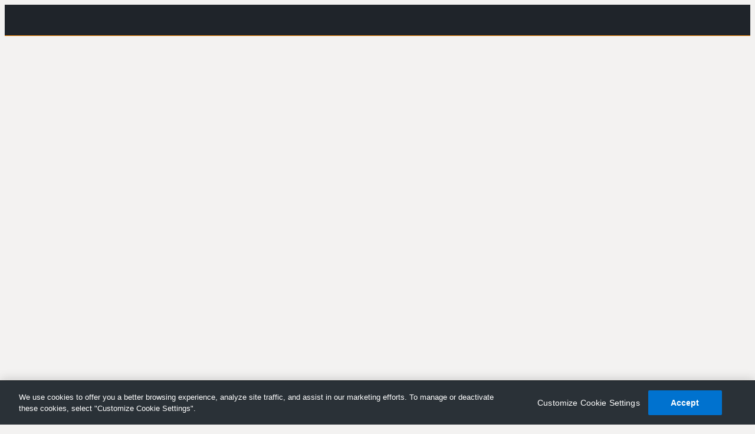

--- FILE ---
content_type: application/javascript
request_url: https://cdn.auth0.com/js/auth0-spa-js/2.1.2/auth0-spa-js.production.js
body_size: 13260
content:
!function(e,t){"object"==typeof exports&&"undefined"!=typeof module?t(exports):"function"==typeof define&&define.amd?define(["exports"],t):t((e="undefined"!=typeof globalThis?globalThis:e||self).auth0={})}(this,(function(e){"use strict";function t(e,t){var i={};for(var o in e)Object.prototype.hasOwnProperty.call(e,o)&&t.indexOf(o)<0&&(i[o]=e[o]);if(null!=e&&"function"==typeof Object.getOwnPropertySymbols){var n=0;for(o=Object.getOwnPropertySymbols(e);n<o.length;n++)t.indexOf(o[n])<0&&Object.prototype.propertyIsEnumerable.call(e,o[n])&&(i[o[n]]=e[o[n]])}return i}var i="undefined"!=typeof globalThis?globalThis:"undefined"!=typeof window?window:"undefined"!=typeof global?global:"undefined"!=typeof self?self:{};function o(e){return e&&e.__esModule&&Object.prototype.hasOwnProperty.call(e,"default")?e.default:e}function n(e,t){return e(t={exports:{}},t.exports),t.exports}var a=n((function(e,t){Object.defineProperty(t,"__esModule",{value:!0});var i=function(){function e(){var e=this;this.locked=new Map,this.addToLocked=function(t,i){var o=e.locked.get(t);void 0===o?void 0===i?e.locked.set(t,[]):e.locked.set(t,[i]):void 0!==i&&(o.unshift(i),e.locked.set(t,o))},this.isLocked=function(t){return e.locked.has(t)},this.lock=function(t){return new Promise((function(i,o){e.isLocked(t)?e.addToLocked(t,i):(e.addToLocked(t),i())}))},this.unlock=function(t){var i=e.locked.get(t);if(void 0!==i&&0!==i.length){var o=i.pop();e.locked.set(t,i),void 0!==o&&setTimeout(o,0)}else e.locked.delete(t)}}return e.getInstance=function(){return void 0===e.instance&&(e.instance=new e),e.instance},e}();t.default=function(){return i.getInstance()}}));o(a);var s=n((function(e,t){var o=i&&i.__awaiter||function(e,t,i,o){return new(i||(i=Promise))((function(n,a){function s(e){try{c(o.next(e))}catch(e){a(e)}}function r(e){try{c(o.throw(e))}catch(e){a(e)}}function c(e){e.done?n(e.value):new i((function(t){t(e.value)})).then(s,r)}c((o=o.apply(e,t||[])).next())}))},n=i&&i.__generator||function(e,t){var i,o,n,a,s={label:0,sent:function(){if(1&n[0])throw n[1];return n[1]},trys:[],ops:[]};return a={next:r(0),throw:r(1),return:r(2)},"function"==typeof Symbol&&(a[Symbol.iterator]=function(){return this}),a;function r(a){return function(r){return function(a){if(i)throw new TypeError("Generator is already executing.");for(;s;)try{if(i=1,o&&(n=2&a[0]?o.return:a[0]?o.throw||((n=o.return)&&n.call(o),0):o.next)&&!(n=n.call(o,a[1])).done)return n;switch(o=0,n&&(a=[2&a[0],n.value]),a[0]){case 0:case 1:n=a;break;case 4:return s.label++,{value:a[1],done:!1};case 5:s.label++,o=a[1],a=[0];continue;case 7:a=s.ops.pop(),s.trys.pop();continue;default:if(!(n=s.trys,(n=n.length>0&&n[n.length-1])||6!==a[0]&&2!==a[0])){s=0;continue}if(3===a[0]&&(!n||a[1]>n[0]&&a[1]<n[3])){s.label=a[1];break}if(6===a[0]&&s.label<n[1]){s.label=n[1],n=a;break}if(n&&s.label<n[2]){s.label=n[2],s.ops.push(a);break}n[2]&&s.ops.pop(),s.trys.pop();continue}a=t.call(e,s)}catch(e){a=[6,e],o=0}finally{i=n=0}if(5&a[0])throw a[1];return{value:a[0]?a[1]:void 0,done:!0}}([a,r])}}};Object.defineProperty(t,"__esModule",{value:!0});var s="browser-tabs-lock-key";function r(e){return new Promise((function(t){return setTimeout(t,e)}))}function c(e){for(var t="0123456789ABCDEFGHIJKLMNOPQRSTUVWXTZabcdefghiklmnopqrstuvwxyz",i="",o=0;o<e;o++){i+=t[Math.floor(Math.random()*t.length)]}return i}var d=function(){function e(){this.acquiredIatSet=new Set,this.id=Date.now().toString()+c(15),this.acquireLock=this.acquireLock.bind(this),this.releaseLock=this.releaseLock.bind(this),this.releaseLock__private__=this.releaseLock__private__.bind(this),this.waitForSomethingToChange=this.waitForSomethingToChange.bind(this),this.refreshLockWhileAcquired=this.refreshLockWhileAcquired.bind(this),void 0===e.waiters&&(e.waiters=[])}return e.prototype.acquireLock=function(t,i){return void 0===i&&(i=5e3),o(this,void 0,void 0,(function(){var o,a,d,u,l,h;return n(this,(function(n){switch(n.label){case 0:o=Date.now()+c(4),a=Date.now()+i,d=s+"-"+t,u=window.localStorage,n.label=1;case 1:return Date.now()<a?[4,r(30)]:[3,8];case 2:return n.sent(),null!==u.getItem(d)?[3,5]:(l=this.id+"-"+t+"-"+o,[4,r(Math.floor(25*Math.random()))]);case 3:return n.sent(),u.setItem(d,JSON.stringify({id:this.id,iat:o,timeoutKey:l,timeAcquired:Date.now(),timeRefreshed:Date.now()})),[4,r(30)];case 4:return n.sent(),null!==(h=u.getItem(d))&&(h=JSON.parse(h)).id===this.id&&h.iat===o?(this.acquiredIatSet.add(o),this.refreshLockWhileAcquired(d,o),[2,!0]):[3,7];case 5:return e.lockCorrector(),[4,this.waitForSomethingToChange(a)];case 6:n.sent(),n.label=7;case 7:return o=Date.now()+c(4),[3,1];case 8:return[2,!1]}}))}))},e.prototype.refreshLockWhileAcquired=function(e,t){return o(this,void 0,void 0,(function(){var i=this;return n(this,(function(s){return setTimeout((function(){return o(i,void 0,void 0,(function(){var i,o;return n(this,(function(n){switch(n.label){case 0:return[4,a.default().lock(t)];case 1:return n.sent(),this.acquiredIatSet.has(t)?(i=window.localStorage,null===(o=i.getItem(e))?(a.default().unlock(t),[2]):((o=JSON.parse(o)).timeRefreshed=Date.now(),i.setItem(e,JSON.stringify(o)),a.default().unlock(t),this.refreshLockWhileAcquired(e,t),[2])):(a.default().unlock(t),[2])}}))}))}),1e3),[2]}))}))},e.prototype.waitForSomethingToChange=function(t){return o(this,void 0,void 0,(function(){return n(this,(function(i){switch(i.label){case 0:return[4,new Promise((function(i){var o=!1,n=Date.now(),a=!1;function s(){if(a||(window.removeEventListener("storage",s),e.removeFromWaiting(s),clearTimeout(r),a=!0),!o){o=!0;var t=50-(Date.now()-n);t>0?setTimeout(i,t):i()}}window.addEventListener("storage",s),e.addToWaiting(s);var r=setTimeout(s,Math.max(0,t-Date.now()))}))];case 1:return i.sent(),[2]}}))}))},e.addToWaiting=function(t){this.removeFromWaiting(t),void 0!==e.waiters&&e.waiters.push(t)},e.removeFromWaiting=function(t){void 0!==e.waiters&&(e.waiters=e.waiters.filter((function(e){return e!==t})))},e.notifyWaiters=function(){void 0!==e.waiters&&e.waiters.slice().forEach((function(e){return e()}))},e.prototype.releaseLock=function(e){return o(this,void 0,void 0,(function(){return n(this,(function(t){switch(t.label){case 0:return[4,this.releaseLock__private__(e)];case 1:return[2,t.sent()]}}))}))},e.prototype.releaseLock__private__=function(t){return o(this,void 0,void 0,(function(){var i,o,r;return n(this,(function(n){switch(n.label){case 0:return i=window.localStorage,o=s+"-"+t,null===(r=i.getItem(o))?[2]:(r=JSON.parse(r)).id!==this.id?[3,2]:[4,a.default().lock(r.iat)];case 1:n.sent(),this.acquiredIatSet.delete(r.iat),i.removeItem(o),a.default().unlock(r.iat),e.notifyWaiters(),n.label=2;case 2:return[2]}}))}))},e.lockCorrector=function(){for(var t=Date.now()-5e3,i=window.localStorage,o=Object.keys(i),n=!1,a=0;a<o.length;a++){var r=o[a];if(r.includes(s)){var c=i.getItem(r);null!==c&&(void 0===(c=JSON.parse(c)).timeRefreshed&&c.timeAcquired<t||void 0!==c.timeRefreshed&&c.timeRefreshed<t)&&(i.removeItem(r),n=!0)}}n&&e.notifyWaiters()},e.waiters=void 0,e}();t.default=d})),r=o(s);const c={timeoutInSeconds:60},d="memory",u={name:"auth0-spa-js",version:"2.1.2"},l=()=>Date.now();class h extends Error{constructor(e,t){super(t),this.error=e,this.error_description=t,Object.setPrototypeOf(this,h.prototype)}static fromPayload({error:e,error_description:t}){return new h(e,t)}}class p extends h{constructor(e,t,i,o=null){super(e,t),this.state=i,this.appState=o,Object.setPrototypeOf(this,p.prototype)}}class m extends h{constructor(){super("timeout","Timeout"),Object.setPrototypeOf(this,m.prototype)}}class f extends m{constructor(e){super(),this.popup=e,Object.setPrototypeOf(this,f.prototype)}}class g extends h{constructor(e){super("cancelled","Popup closed"),this.popup=e,Object.setPrototypeOf(this,g.prototype)}}class w extends h{constructor(e,t,i){super(e,t),this.mfa_token=i,Object.setPrototypeOf(this,w.prototype)}}class y extends h{constructor(e,t){super("missing_refresh_token",`Missing Refresh Token (audience: '${k(e,["default"])}', scope: '${k(t)}')`),this.audience=e,this.scope=t,Object.setPrototypeOf(this,y.prototype)}}function k(e,t=[]){return e&&!t.includes(e)?e:""}const b=()=>window.crypto,v=()=>{const e="0123456789ABCDEFGHIJKLMNOPQRSTUVWXYZabcdefghijklmnopqrstuvwxyz-_~.";let t="";return Array.from(b().getRandomValues(new Uint8Array(43))).forEach((i=>t+=e[i%e.length])),t},_=e=>btoa(e),I=e=>{var{clientId:i}=e,o=t(e,["clientId"]);return new URLSearchParams((e=>Object.keys(e).filter((t=>void 0!==e[t])).reduce(((t,i)=>Object.assign(Object.assign({},t),{[i]:e[i]})),{}))(Object.assign({client_id:i},o))).toString()},S=e=>(e=>decodeURIComponent(atob(e).split("").map((e=>"%"+("00"+e.charCodeAt(0).toString(16)).slice(-2))).join("")))(e.replace(/_/g,"/").replace(/-/g,"+")),T=async(e,t)=>{const i=await fetch(e,t);return{ok:i.ok,json:await i.json()}},O=async(e,t,i)=>{const o=new AbortController;let n;return t.signal=o.signal,Promise.race([T(e,t),new Promise(((e,t)=>{n=setTimeout((()=>{o.abort(),t(new Error("Timeout when executing 'fetch'"))}),i)}))]).finally((()=>{clearTimeout(n)}))},C=async(e,t,i,o,n,a,s)=>{return r={auth:{audience:t,scope:i},timeout:n,fetchUrl:e,fetchOptions:o,useFormData:s},c=a,new Promise((function(e,t){const i=new MessageChannel;i.port1.onmessage=function(o){o.data.error?t(new Error(o.data.error)):e(o.data),i.port1.close()},c.postMessage(r,[i.port2])}));var r,c},j=async(e,t,i,o,n,a,s=1e4)=>n?C(e,t,i,o,s,n,a):O(e,o,s);async function z(e,i){var{baseUrl:o,timeout:n,audience:a,scope:s,auth0Client:r,useFormData:c}=e,d=t(e,["baseUrl","timeout","audience","scope","auth0Client","useFormData"]);const l=c?I(d):JSON.stringify(d);return await async function(e,i,o,n,a,s,r){let c,d=null;for(let t=0;t<3;t++)try{c=await j(e,o,n,a,s,r,i),d=null;break}catch(e){d=e}if(d)throw d;const u=c.json,{error:l,error_description:p}=u,m=t(u,["error","error_description"]),{ok:f}=c;if(!f){const t=p||`HTTP error. Unable to fetch ${e}`;if("mfa_required"===l)throw new w(l,t,m.mfa_token);if("missing_refresh_token"===l)throw new y(o,n);throw new h(l||"request_error",t)}return m}(`${o}/oauth/token`,n,a||"default",s,{method:"POST",body:l,headers:{"Content-Type":c?"application/x-www-form-urlencoded":"application/json","Auth0-Client":btoa(JSON.stringify(r||u))}},i,c)}const x=(...e)=>{return(t=e.filter(Boolean).join(" ").trim().split(/\s+/),Array.from(new Set(t))).join(" ");var t},P="@@auth0spajs@@",Z="@@user@@";class K{constructor(e,t="@@auth0spajs@@",i){this.prefix=t,this.suffix=i,this.clientId=e.clientId,this.scope=e.scope,this.audience=e.audience}toKey(){return[this.prefix,this.clientId,this.audience,this.scope,this.suffix].filter(Boolean).join("::")}static fromKey(e){const[t,i,o,n]=e.split("::");return new K({clientId:i,scope:n,audience:o},t)}static fromCacheEntry(e){const{scope:t,audience:i,client_id:o}=e;return new K({scope:t,audience:i,clientId:o})}}class E{set(e,t){localStorage.setItem(e,JSON.stringify(t))}get(e){const t=window.localStorage.getItem(e);if(t)try{return JSON.parse(t)}catch(e){return}}remove(e){localStorage.removeItem(e)}allKeys(){return Object.keys(window.localStorage).filter((e=>e.startsWith(P)))}}class L{constructor(){this.enclosedCache=function(){let e={};return{set(t,i){e[t]=i},get(t){const i=e[t];if(i)return i},remove(t){delete e[t]},allKeys:()=>Object.keys(e)}}()}}class U{constructor(e,t,i){this.cache=e,this.keyManifest=t,this.nowProvider=i||l}async setIdToken(e,t,i){var o;const n=this.getIdTokenCacheKey(e);await this.cache.set(n,{id_token:t,decodedToken:i}),await(null===(o=this.keyManifest)||void 0===o?void 0:o.add(n))}async getIdToken(e){const t=await this.cache.get(this.getIdTokenCacheKey(e.clientId));if(!t&&e.scope&&e.audience){const t=await this.get(e);if(!t)return;if(!t.id_token||!t.decodedToken)return;return{id_token:t.id_token,decodedToken:t.decodedToken}}if(t)return{id_token:t.id_token,decodedToken:t.decodedToken}}async get(e,t=0){var i;let o=await this.cache.get(e.toKey());if(!o){const t=await this.getCacheKeys();if(!t)return;const i=this.matchExistingCacheKey(e,t);i&&(o=await this.cache.get(i))}if(!o)return;const n=await this.nowProvider(),a=Math.floor(n/1e3);return o.expiresAt-t<a?o.body.refresh_token?(o.body={refresh_token:o.body.refresh_token},await this.cache.set(e.toKey(),o),o.body):(await this.cache.remove(e.toKey()),void await(null===(i=this.keyManifest)||void 0===i?void 0:i.remove(e.toKey()))):o.body}async set(e){var t;const i=new K({clientId:e.client_id,scope:e.scope,audience:e.audience}),o=await this.wrapCacheEntry(e);await this.cache.set(i.toKey(),o),await(null===(t=this.keyManifest)||void 0===t?void 0:t.add(i.toKey()))}async clear(e){var t;const i=await this.getCacheKeys();i&&(await i.filter((t=>!e||t.includes(e))).reduce((async(e,t)=>{await e,await this.cache.remove(t)}),Promise.resolve()),await(null===(t=this.keyManifest)||void 0===t?void 0:t.clear()))}async wrapCacheEntry(e){const t=await this.nowProvider();return{body:e,expiresAt:Math.floor(t/1e3)+e.expires_in}}async getCacheKeys(){var e;return this.keyManifest?null===(e=await this.keyManifest.get())||void 0===e?void 0:e.keys:this.cache.allKeys?this.cache.allKeys():void 0}getIdTokenCacheKey(e){return new K({clientId:e},P,Z).toKey()}matchExistingCacheKey(e,t){return t.filter((t=>{var i;const o=K.fromKey(t),n=new Set(o.scope&&o.scope.split(" ")),a=(null===(i=e.scope)||void 0===i?void 0:i.split(" "))||[],s=o.scope&&a.reduce(((e,t)=>e&&n.has(t)),!0);return o.prefix===P&&o.clientId===e.clientId&&o.audience===e.audience&&s}))[0]}}class W{constructor(e,t,i){this.storage=e,this.clientId=t,this.cookieDomain=i,this.storageKey=`a0.spajs.txs.${this.clientId}`}create(e){this.storage.save(this.storageKey,e,{daysUntilExpire:1,cookieDomain:this.cookieDomain})}get(){return this.storage.get(this.storageKey)}remove(){this.storage.remove(this.storageKey,{cookieDomain:this.cookieDomain})}}const D=e=>"number"==typeof e,N=["iss","aud","exp","nbf","iat","jti","azp","nonce","auth_time","at_hash","c_hash","acr","amr","sub_jwk","cnf","sip_from_tag","sip_date","sip_callid","sip_cseq_num","sip_via_branch","orig","dest","mky","events","toe","txn","rph","sid","vot","vtm"],R=e=>{if(!e.id_token)throw new Error("ID token is required but missing");const t=(e=>{const t=e.split("."),[i,o,n]=t;if(3!==t.length||!i||!o||!n)throw new Error("ID token could not be decoded");const a=JSON.parse(S(o)),s={__raw:e},r={};return Object.keys(a).forEach((e=>{s[e]=a[e],N.includes(e)||(r[e]=a[e])})),{encoded:{header:i,payload:o,signature:n},header:JSON.parse(S(i)),claims:s,user:r}})(e.id_token);if(!t.claims.iss)throw new Error("Issuer (iss) claim must be a string present in the ID token");if(t.claims.iss!==e.iss)throw new Error(`Issuer (iss) claim mismatch in the ID token; expected "${e.iss}", found "${t.claims.iss}"`);if(!t.user.sub)throw new Error("Subject (sub) claim must be a string present in the ID token");if("RS256"!==t.header.alg)throw new Error(`Signature algorithm of "${t.header.alg}" is not supported. Expected the ID token to be signed with "RS256".`);if(!t.claims.aud||"string"!=typeof t.claims.aud&&!Array.isArray(t.claims.aud))throw new Error("Audience (aud) claim must be a string or array of strings present in the ID token");if(Array.isArray(t.claims.aud)){if(!t.claims.aud.includes(e.aud))throw new Error(`Audience (aud) claim mismatch in the ID token; expected "${e.aud}" but was not one of "${t.claims.aud.join(", ")}"`);if(t.claims.aud.length>1){if(!t.claims.azp)throw new Error("Authorized Party (azp) claim must be a string present in the ID token when Audience (aud) claim has multiple values");if(t.claims.azp!==e.aud)throw new Error(`Authorized Party (azp) claim mismatch in the ID token; expected "${e.aud}", found "${t.claims.azp}"`)}}else if(t.claims.aud!==e.aud)throw new Error(`Audience (aud) claim mismatch in the ID token; expected "${e.aud}" but found "${t.claims.aud}"`);if(e.nonce){if(!t.claims.nonce)throw new Error("Nonce (nonce) claim must be a string present in the ID token");if(t.claims.nonce!==e.nonce)throw new Error(`Nonce (nonce) claim mismatch in the ID token; expected "${e.nonce}", found "${t.claims.nonce}"`)}if(e.max_age&&!D(t.claims.auth_time))throw new Error("Authentication Time (auth_time) claim must be a number present in the ID token when Max Age (max_age) is specified");if(null==t.claims.exp||!D(t.claims.exp))throw new Error("Expiration Time (exp) claim must be a number present in the ID token");if(!D(t.claims.iat))throw new Error("Issued At (iat) claim must be a number present in the ID token");const i=e.leeway||60,o=new Date(e.now||Date.now()),n=new Date(0);if(n.setUTCSeconds(t.claims.exp+i),o>n)throw new Error(`Expiration Time (exp) claim error in the ID token; current time (${o}) is after expiration time (${n})`);if(null!=t.claims.nbf&&D(t.claims.nbf)){const e=new Date(0);if(e.setUTCSeconds(t.claims.nbf-i),o<e)throw new Error(`Not Before time (nbf) claim in the ID token indicates that this token can't be used just yet. Current time (${o}) is before ${e}`)}if(null!=t.claims.auth_time&&D(t.claims.auth_time)){const n=new Date(0);if(n.setUTCSeconds(parseInt(t.claims.auth_time)+e.max_age+i),o>n)throw new Error(`Authentication Time (auth_time) claim in the ID token indicates that too much time has passed since the last end-user authentication. Current time (${o}) is after last auth at ${n}`)}if(e.organization){const i=e.organization.trim();if(i.startsWith("org_")){const e=i;if(!t.claims.org_id)throw new Error("Organization ID (org_id) claim must be a string present in the ID token");if(e!==t.claims.org_id)throw new Error(`Organization ID (org_id) claim mismatch in the ID token; expected "${e}", found "${t.claims.org_id}"`)}else{const e=i.toLowerCase();if(!t.claims.org_name)throw new Error("Organization Name (org_name) claim must be a string present in the ID token");if(e!==t.claims.org_name)throw new Error(`Organization Name (org_name) claim mismatch in the ID token; expected "${e}", found "${t.claims.org_name}"`)}}return t};var X=n((function(e,t){var o=i&&i.__assign||function(){return o=Object.assign||function(e){for(var t,i=1,o=arguments.length;i<o;i++)for(var n in t=arguments[i])Object.prototype.hasOwnProperty.call(t,n)&&(e[n]=t[n]);return e},o.apply(this,arguments)};function n(e,t){if(!t)return"";var i="; "+e;return!0===t?i:i+"="+t}function a(e,t,i){return encodeURIComponent(e).replace(/%(23|24|26|2B|5E|60|7C)/g,decodeURIComponent).replace(/\(/g,"%28").replace(/\)/g,"%29")+"="+encodeURIComponent(t).replace(/%(23|24|26|2B|3A|3C|3E|3D|2F|3F|40|5B|5D|5E|60|7B|7D|7C)/g,decodeURIComponent)+function(e){if("number"==typeof e.expires){var t=new Date;t.setMilliseconds(t.getMilliseconds()+864e5*e.expires),e.expires=t}return n("Expires",e.expires?e.expires.toUTCString():"")+n("Domain",e.domain)+n("Path",e.path)+n("Secure",e.secure)+n("SameSite",e.sameSite)}(i)}function s(e){for(var t={},i=e?e.split("; "):[],o=/(%[\dA-F]{2})+/gi,n=0;n<i.length;n++){var a=i[n].split("="),s=a.slice(1).join("=");'"'===s.charAt(0)&&(s=s.slice(1,-1));try{t[a[0].replace(o,decodeURIComponent)]=s.replace(o,decodeURIComponent)}catch(e){}}return t}function r(){return s(document.cookie)}function c(e,t,i){document.cookie=a(e,t,o({path:"/"},i))}t.__esModule=!0,t.encode=a,t.parse=s,t.getAll=r,t.get=function(e){return r()[e]},t.set=c,t.remove=function(e,t){c(e,"",o(o({},t),{expires:-1}))}}));o(X),X.encode,X.parse,X.getAll;var V=X.get,J=X.set,F=X.remove;const H={get(e){const t=V(e);if(void 0!==t)return JSON.parse(t)},save(e,t,i){let o={};"https:"===window.location.protocol&&(o={secure:!0,sameSite:"none"}),(null==i?void 0:i.daysUntilExpire)&&(o.expires=i.daysUntilExpire),(null==i?void 0:i.cookieDomain)&&(o.domain=i.cookieDomain),J(e,JSON.stringify(t),o)},remove(e,t){let i={};(null==t?void 0:t.cookieDomain)&&(i.domain=t.cookieDomain),F(e,i)}},M={get(e){const t=H.get(e);return t||H.get(`_legacy_${e}`)},save(e,t,i){let o={};"https:"===window.location.protocol&&(o={secure:!0}),(null==i?void 0:i.daysUntilExpire)&&(o.expires=i.daysUntilExpire),(null==i?void 0:i.cookieDomain)&&(o.domain=i.cookieDomain),J(`_legacy_${e}`,JSON.stringify(t),o),H.save(e,t,i)},remove(e,t){let i={};(null==t?void 0:t.cookieDomain)&&(i.domain=t.cookieDomain),F(e,i),H.remove(e,t),H.remove(`_legacy_${e}`,t)}},G={get(e){if("undefined"==typeof sessionStorage)return;const t=sessionStorage.getItem(e);return null!=t?JSON.parse(t):void 0},save(e,t){sessionStorage.setItem(e,JSON.stringify(t))},remove(e){sessionStorage.removeItem(e)}};function A(e,t,i){var o=void 0===t?null:t,n=function(e,t){var i=atob(e);if(t){for(var o=new Uint8Array(i.length),n=0,a=i.length;n<a;++n)o[n]=i.charCodeAt(n);return String.fromCharCode.apply(null,new Uint16Array(o.buffer))}return i}(e,void 0!==i&&i),a=n.indexOf("\n",10)+1,s=n.substring(a)+(o?"//# sourceMappingURL="+o:""),r=new Blob([s],{type:"application/javascript"});return URL.createObjectURL(r)}var Y,$,B,q,Q=(Y="[base64]",$=null,B=!1,function(e){return q=q||A(Y,$,B),new Worker(q,e)});const ee={};class te{constructor(e,t){this.cache=e,this.clientId=t,this.manifestKey=this.createManifestKeyFrom(this.clientId)}async add(e){var t;const i=new Set((null===(t=await this.cache.get(this.manifestKey))||void 0===t?void 0:t.keys)||[]);i.add(e),await this.cache.set(this.manifestKey,{keys:[...i]})}async remove(e){const t=await this.cache.get(this.manifestKey);if(t){const i=new Set(t.keys);return i.delete(e),i.size>0?await this.cache.set(this.manifestKey,{keys:[...i]}):await this.cache.remove(this.manifestKey)}}get(){return this.cache.get(this.manifestKey)}clear(){return this.cache.remove(this.manifestKey)}createManifestKeyFrom(e){return`@@auth0spajs@@::${e}`}}const ie="auth0.lock.getTokenSilently",oe="auth0.is.authenticated",ne={memory:()=>(new L).enclosedCache,localstorage:()=>new E},ae=e=>ne[e],se=e=>{const{openUrl:i,onRedirect:o}=e,n=t(e,["openUrl","onRedirect"]);return Object.assign(Object.assign({},n),{openUrl:!1===i||i?i:o})},re=new r;class ce{constructor(e){let t,i;if(this.userCache=(new L).enclosedCache,this.defaultOptions={authorizationParams:{scope:"openid profile email"},useRefreshTokensFallback:!1,useFormData:!0},this._releaseLockOnPageHide=async()=>{await re.releaseLock(ie),window.removeEventListener("pagehide",this._releaseLockOnPageHide)},this.options=Object.assign(Object.assign(Object.assign({},this.defaultOptions),e),{authorizationParams:Object.assign(Object.assign({},this.defaultOptions.authorizationParams),e.authorizationParams)}),"undefined"!=typeof window&&(()=>{if(!b())throw new Error("For security reasons, `window.crypto` is required to run `auth0-spa-js`.");if(void 0===b().subtle)throw new Error("\n      auth0-spa-js must run on a secure origin. See https://github.com/auth0/auth0-spa-js/blob/master/FAQ.md#why-do-i-get-auth0-spa-js-must-run-on-a-secure-origin for more information.\n    ")})(),e.cache&&e.cacheLocation&&console.warn("Both `cache` and `cacheLocation` options have been specified in the Auth0Client configuration; ignoring `cacheLocation` and using `cache`."),e.cache)i=e.cache;else{if(t=e.cacheLocation||d,!ae(t))throw new Error(`Invalid cache location "${t}"`);i=ae(t)()}this.httpTimeoutMs=e.httpTimeoutInSeconds?1e3*e.httpTimeoutInSeconds:1e4,this.cookieStorage=!1===e.legacySameSiteCookie?H:M,this.orgHintCookieName=`auth0.${this.options.clientId}.organization_hint`,this.isAuthenticatedCookieName=(e=>`auth0.${e}.is.authenticated`)(this.options.clientId),this.sessionCheckExpiryDays=e.sessionCheckExpiryDays||1;const o=e.useCookiesForTransactions?this.cookieStorage:G;var n;this.scope=x("openid",this.options.authorizationParams.scope,this.options.useRefreshTokens?"offline_access":""),this.transactionManager=new W(o,this.options.clientId,this.options.cookieDomain),this.nowProvider=this.options.nowProvider||l,this.cacheManager=new U(i,i.allKeys?void 0:new te(i,this.options.clientId),this.nowProvider),this.domainUrl=(n=this.options.domain,/^https?:\/\//.test(n)?n:`https://${n}`),this.tokenIssuer=((e,t)=>e?e.startsWith("https://")?e:`https://${e}/`:`${t}/`)(this.options.issuer,this.domainUrl),"undefined"!=typeof window&&window.Worker&&this.options.useRefreshTokens&&t===d&&(this.worker=new Q)}_url(e){const t=encodeURIComponent(btoa(JSON.stringify(this.options.auth0Client||u)));return`${this.domainUrl}${e}&auth0Client=${t}`}_authorizeUrl(e){return this._url(`/authorize?${I(e)}`)}async _verifyIdToken(e,t,i){const o=await this.nowProvider();return R({iss:this.tokenIssuer,aud:this.options.clientId,id_token:e,nonce:t,organization:i,leeway:this.options.leeway,max_age:(n=this.options.authorizationParams.max_age,"string"!=typeof n?n:parseInt(n,10)||void 0),now:o});var n}_processOrgHint(e){e?this.cookieStorage.save(this.orgHintCookieName,e,{daysUntilExpire:this.sessionCheckExpiryDays,cookieDomain:this.options.cookieDomain}):this.cookieStorage.remove(this.orgHintCookieName,{cookieDomain:this.options.cookieDomain})}async _prepareAuthorizeUrl(e,t,i){const o=_(v()),n=_(v()),a=v(),s=(e=>{const t=new Uint8Array(e);return(e=>{const t={"+":"-","/":"_","=":""};return e.replace(/[+/=]/g,(e=>t[e]))})(window.btoa(String.fromCharCode(...Array.from(t))))})(await(async e=>{const t=b().subtle.digest({name:"SHA-256"},(new TextEncoder).encode(e));return await t})(a)),r=((e,t,i,o,n,a,s,r)=>Object.assign(Object.assign(Object.assign({client_id:e.clientId},e.authorizationParams),i),{scope:x(t,i.scope),response_type:"code",response_mode:r||"query",state:o,nonce:n,redirect_uri:s||e.authorizationParams.redirect_uri,code_challenge:a,code_challenge_method:"S256"}))(this.options,this.scope,e,o,n,s,e.redirect_uri||this.options.authorizationParams.redirect_uri||i,null==t?void 0:t.response_mode),c=this._authorizeUrl(r);return{nonce:n,code_verifier:a,scope:r.scope,audience:r.audience||"default",redirect_uri:r.redirect_uri,state:o,url:c}}async loginWithPopup(e,t){var i;if(e=e||{},!(t=t||{}).popup&&(t.popup=(e=>{const t=window.screenX+(window.innerWidth-400)/2,i=window.screenY+(window.innerHeight-600)/2;return window.open(e,"auth0:authorize:popup",`left=${t},top=${i},width=400,height=600,resizable,scrollbars=yes,status=1`)})(""),!t.popup))throw new Error("Unable to open a popup for loginWithPopup - window.open returned `null`");const o=await this._prepareAuthorizeUrl(e.authorizationParams||{},{response_mode:"web_message"},window.location.origin);t.popup.location.href=o.url;const n=await(e=>new Promise(((t,i)=>{let o;const n=setInterval((()=>{e.popup&&e.popup.closed&&(clearInterval(n),clearTimeout(a),window.removeEventListener("message",o,!1),i(new g(e.popup)))}),1e3),a=setTimeout((()=>{clearInterval(n),i(new f(e.popup)),window.removeEventListener("message",o,!1)}),1e3*(e.timeoutInSeconds||60));o=function(s){if(s.data&&"authorization_response"===s.data.type){if(clearTimeout(a),clearInterval(n),window.removeEventListener("message",o,!1),e.popup.close(),s.data.response.error)return i(h.fromPayload(s.data.response));t(s.data.response)}},window.addEventListener("message",o)})))(Object.assign(Object.assign({},t),{timeoutInSeconds:t.timeoutInSeconds||this.options.authorizeTimeoutInSeconds||60}));if(o.state!==n.state)throw new h("state_mismatch","Invalid state");const a=(null===(i=e.authorizationParams)||void 0===i?void 0:i.organization)||this.options.authorizationParams.organization;await this._requestToken({audience:o.audience,scope:o.scope,code_verifier:o.code_verifier,grant_type:"authorization_code",code:n.code,redirect_uri:o.redirect_uri},{nonceIn:o.nonce,organization:a})}async getUser(){var e;const t=await this._getIdTokenFromCache();return null===(e=null==t?void 0:t.decodedToken)||void 0===e?void 0:e.user}async getIdTokenClaims(){var e;const t=await this._getIdTokenFromCache();return null===(e=null==t?void 0:t.decodedToken)||void 0===e?void 0:e.claims}async loginWithRedirect(e={}){var i;const o=se(e),{openUrl:n,fragment:a,appState:s}=o,r=t(o,["openUrl","fragment","appState"]),c=(null===(i=r.authorizationParams)||void 0===i?void 0:i.organization)||this.options.authorizationParams.organization,d=await this._prepareAuthorizeUrl(r.authorizationParams||{}),{url:u}=d,l=t(d,["url"]);this.transactionManager.create(Object.assign(Object.assign(Object.assign({},l),{appState:s}),c&&{organization:c}));const h=a?`${u}#${a}`:u;n?await n(h):window.location.assign(h)}async handleRedirectCallback(e=window.location.href){const t=e.split("?").slice(1);if(0===t.length)throw new Error("There are no query params available for parsing.");const{state:i,code:o,error:n,error_description:a}=(e=>{e.indexOf("#")>-1&&(e=e.substring(0,e.indexOf("#")));const t=new URLSearchParams(e);return{state:t.get("state"),code:t.get("code")||void 0,error:t.get("error")||void 0,error_description:t.get("error_description")||void 0}})(t.join("")),s=this.transactionManager.get();if(!s)throw new h("missing_transaction","Invalid state");if(this.transactionManager.remove(),n)throw new p(n,a||n,i,s.appState);if(!s.code_verifier||s.state&&s.state!==i)throw new h("state_mismatch","Invalid state");const r=s.organization,c=s.nonce,d=s.redirect_uri;return await this._requestToken(Object.assign({audience:s.audience,scope:s.scope,code_verifier:s.code_verifier,grant_type:"authorization_code",code:o},d?{redirect_uri:d}:{}),{nonceIn:c,organization:r}),{appState:s.appState}}async checkSession(e){if(!this.cookieStorage.get(this.isAuthenticatedCookieName)){if(!this.cookieStorage.get(oe))return;this.cookieStorage.save(this.isAuthenticatedCookieName,!0,{daysUntilExpire:this.sessionCheckExpiryDays,cookieDomain:this.options.cookieDomain}),this.cookieStorage.remove(oe)}try{await this.getTokenSilently(e)}catch(e){}}async getTokenSilently(e={}){var t;const i=Object.assign(Object.assign({cacheMode:"on"},e),{authorizationParams:Object.assign(Object.assign(Object.assign({},this.options.authorizationParams),e.authorizationParams),{scope:x(this.scope,null===(t=e.authorizationParams)||void 0===t?void 0:t.scope)})}),o=await((e,t)=>{let i=ee[t];return i||(i=e().finally((()=>{delete ee[t],i=null})),ee[t]=i),i})((()=>this._getTokenSilently(i)),`${this.options.clientId}::${i.authorizationParams.audience}::${i.authorizationParams.scope}`);return e.detailedResponse?o:null==o?void 0:o.access_token}async _getTokenSilently(e){const{cacheMode:i}=e,o=t(e,["cacheMode"]);if("off"!==i){const e=await this._getEntryFromCache({scope:o.authorizationParams.scope,audience:o.authorizationParams.audience||"default",clientId:this.options.clientId});if(e)return e}if("cache-only"!==i){if(!await(async(e,t=3)=>{for(let i=0;i<t;i++)if(await e())return!0;return!1})((()=>re.acquireLock(ie,5e3)),10))throw new m;try{if(window.addEventListener("pagehide",this._releaseLockOnPageHide),"off"!==i){const e=await this._getEntryFromCache({scope:o.authorizationParams.scope,audience:o.authorizationParams.audience||"default",clientId:this.options.clientId});if(e)return e}const e=this.options.useRefreshTokens?await this._getTokenUsingRefreshToken(o):await this._getTokenFromIFrame(o),{id_token:t,access_token:n,oauthTokenScope:a,expires_in:s}=e;return Object.assign(Object.assign({id_token:t,access_token:n},a?{scope:a}:null),{expires_in:s})}finally{await re.releaseLock(ie),window.removeEventListener("pagehide",this._releaseLockOnPageHide)}}}async getTokenWithPopup(e={},t={}){var i;const o=Object.assign(Object.assign({},e),{authorizationParams:Object.assign(Object.assign(Object.assign({},this.options.authorizationParams),e.authorizationParams),{scope:x(this.scope,null===(i=e.authorizationParams)||void 0===i?void 0:i.scope)})});t=Object.assign(Object.assign({},c),t),await this.loginWithPopup(o,t);return(await this.cacheManager.get(new K({scope:o.authorizationParams.scope,audience:o.authorizationParams.audience||"default",clientId:this.options.clientId}))).access_token}async isAuthenticated(){return!!await this.getUser()}_buildLogoutUrl(e){null!==e.clientId?e.clientId=e.clientId||this.options.clientId:delete e.clientId;const i=e.logoutParams||{},{federated:o}=i,n=t(i,["federated"]),a=o?"&federated":"";return this._url(`/v2/logout?${I(Object.assign({clientId:e.clientId},n))}`)+a}async logout(e={}){const i=se(e),{openUrl:o}=i,n=t(i,["openUrl"]);null===e.clientId?await this.cacheManager.clear():await this.cacheManager.clear(e.clientId||this.options.clientId),this.cookieStorage.remove(this.orgHintCookieName,{cookieDomain:this.options.cookieDomain}),this.cookieStorage.remove(this.isAuthenticatedCookieName,{cookieDomain:this.options.cookieDomain}),this.userCache.remove(Z);const a=this._buildLogoutUrl(n);o?await o(a):!1!==o&&window.location.assign(a)}async _getTokenFromIFrame(e){const t=Object.assign(Object.assign({},e.authorizationParams),{prompt:"none"}),i=this.cookieStorage.get(this.orgHintCookieName);i&&!t.organization&&(t.organization=i);const{url:o,state:n,nonce:a,code_verifier:s,redirect_uri:r,scope:c,audience:d}=await this._prepareAuthorizeUrl(t,{response_mode:"web_message"},window.location.origin);try{if(window.crossOriginIsolated)throw new h("login_required","The application is running in a Cross-Origin Isolated context, silently retrieving a token without refresh token is not possible.");const i=e.timeoutInSeconds||this.options.authorizeTimeoutInSeconds,u=await((e,t,i=60)=>new Promise(((o,n)=>{const a=window.document.createElement("iframe");a.setAttribute("width","0"),a.setAttribute("height","0"),a.style.display="none";const s=()=>{window.document.body.contains(a)&&(window.document.body.removeChild(a),window.removeEventListener("message",r,!1))};let r;const c=setTimeout((()=>{n(new m),s()}),1e3*i);r=function(e){if(e.origin!=t)return;if(!e.data||"authorization_response"!==e.data.type)return;const i=e.source;i&&i.close(),e.data.response.error?n(h.fromPayload(e.data.response)):o(e.data.response),clearTimeout(c),window.removeEventListener("message",r,!1),setTimeout(s,2e3)},window.addEventListener("message",r,!1),window.document.body.appendChild(a),a.setAttribute("src",e)})))(o,this.domainUrl,i);if(n!==u.state)throw new h("state_mismatch","Invalid state");const l=await this._requestToken(Object.assign(Object.assign({},e.authorizationParams),{code_verifier:s,code:u.code,grant_type:"authorization_code",redirect_uri:r,timeout:e.authorizationParams.timeout||this.httpTimeoutMs}),{nonceIn:a,organization:t.organization});return Object.assign(Object.assign({},l),{scope:c,oauthTokenScope:l.scope,audience:d})}catch(e){throw"login_required"===e.error&&this.logout({openUrl:!1}),e}}async _getTokenUsingRefreshToken(e){const t=await this.cacheManager.get(new K({scope:e.authorizationParams.scope,audience:e.authorizationParams.audience||"default",clientId:this.options.clientId}));if(!(t&&t.refresh_token||this.worker)){if(this.options.useRefreshTokensFallback)return await this._getTokenFromIFrame(e);throw new y(e.authorizationParams.audience||"default",e.authorizationParams.scope)}const i=e.authorizationParams.redirect_uri||this.options.authorizationParams.redirect_uri||window.location.origin,o="number"==typeof e.timeoutInSeconds?1e3*e.timeoutInSeconds:null;try{const n=await this._requestToken(Object.assign(Object.assign(Object.assign({},e.authorizationParams),{grant_type:"refresh_token",refresh_token:t&&t.refresh_token,redirect_uri:i}),o&&{timeout:o}));return Object.assign(Object.assign({},n),{scope:e.authorizationParams.scope,oauthTokenScope:n.scope,audience:e.authorizationParams.audience||"default"})}catch(t){if((t.message.indexOf("Missing Refresh Token")>-1||t.message&&t.message.indexOf("invalid refresh token")>-1)&&this.options.useRefreshTokensFallback)return await this._getTokenFromIFrame(e);throw t}}async _saveEntryInCache(e){const{id_token:i,decodedToken:o}=e,n=t(e,["id_token","decodedToken"]);this.userCache.set(Z,{id_token:i,decodedToken:o}),await this.cacheManager.setIdToken(this.options.clientId,e.id_token,e.decodedToken),await this.cacheManager.set(n)}async _getIdTokenFromCache(){const e=this.options.authorizationParams.audience||"default",t=await this.cacheManager.getIdToken(new K({clientId:this.options.clientId,audience:e,scope:this.scope})),i=this.userCache.get(Z);return t&&t.id_token===(null==i?void 0:i.id_token)?i:(this.userCache.set(Z,t),t)}async _getEntryFromCache({scope:e,audience:t,clientId:i}){const o=await this.cacheManager.get(new K({scope:e,audience:t,clientId:i}),60);if(o&&o.access_token){const{access_token:e,oauthTokenScope:t,expires_in:i}=o,n=await this._getIdTokenFromCache();return n&&Object.assign(Object.assign({id_token:n.id_token,access_token:e},t?{scope:t}:null),{expires_in:i})}}async _requestToken(e,t){const{nonceIn:i,organization:o}=t||{},n=await z(Object.assign({baseUrl:this.domainUrl,client_id:this.options.clientId,auth0Client:this.options.auth0Client,useFormData:this.options.useFormData,timeout:this.httpTimeoutMs},e),this.worker),a=await this._verifyIdToken(n.id_token,i,o);return await this._saveEntryInCache(Object.assign(Object.assign(Object.assign(Object.assign({},n),{decodedToken:a,scope:e.scope,audience:e.audience||"default"}),n.scope?{oauthTokenScope:n.scope}:null),{client_id:this.options.clientId})),this.cookieStorage.save(this.isAuthenticatedCookieName,!0,{daysUntilExpire:this.sessionCheckExpiryDays,cookieDomain:this.options.cookieDomain}),this._processOrgHint(o||a.claims.org_id),Object.assign(Object.assign({},n),{decodedToken:a})}}e.Auth0Client=ce,e.AuthenticationError=p,e.CacheKey=K,e.GenericError=h,e.InMemoryCache=L,e.LocalStorageCache=E,e.MfaRequiredError=w,e.MissingRefreshTokenError=y,e.PopupCancelledError=g,e.PopupTimeoutError=f,e.TimeoutError=m,e.User=class{},e.createAuth0Client=async function(e){const t=new ce(e);return await t.checkSession(),t},Object.defineProperty(e,"__esModule",{value:!0})}));
//# sourceMappingURL=auth0-spa-js.production.js.map
